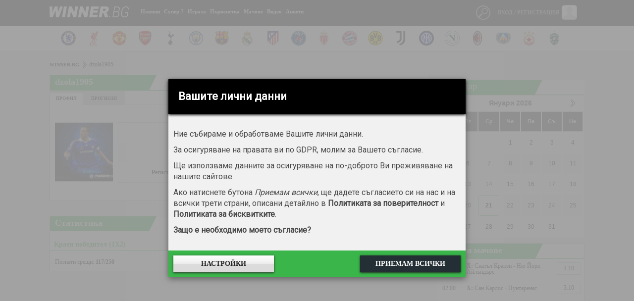

--- FILE ---
content_type: text/html; charset=utf-8
request_url: https://www.google.com/recaptcha/api2/aframe
body_size: 267
content:
<!DOCTYPE HTML><html><head><meta http-equiv="content-type" content="text/html; charset=UTF-8"></head><body><script nonce="vOI2H4bHx85QhRBb5uc4Cw">/** Anti-fraud and anti-abuse applications only. See google.com/recaptcha */ try{var clients={'sodar':'https://pagead2.googlesyndication.com/pagead/sodar?'};window.addEventListener("message",function(a){try{if(a.source===window.parent){var b=JSON.parse(a.data);var c=clients[b['id']];if(c){var d=document.createElement('img');d.src=c+b['params']+'&rc='+(localStorage.getItem("rc::a")?sessionStorage.getItem("rc::b"):"");window.document.body.appendChild(d);sessionStorage.setItem("rc::e",parseInt(sessionStorage.getItem("rc::e")||0)+1);localStorage.setItem("rc::h",'1769036125176');}}}catch(b){}});window.parent.postMessage("_grecaptcha_ready", "*");}catch(b){}</script></body></html>

--- FILE ---
content_type: application/javascript; charset=utf-8
request_url: https://fundingchoicesmessages.google.com/f/AGSKWxUnINYqtdw_R3S7Yd4SdmfJAZT_ire_9OV73Vvi_gfZ-1ZfgUEuO5r_Ezl-XqaeCJ0fVsHcheLQEuStVUcarmOV4De_kKzRneGborZ-8o4l1yGTih8AtBut9xe1eAZeTvIgxIkAininP9Yr_dezAdyaQdf53LQekKL_34ZA6NKs7lCcCoGgKD5uNtkn/_/topadbg./gethalfpagead./adspromo-/initlayeredwelcomead-/torget_ads.
body_size: -1291
content:
window['9b732dee-24c4-4f76-88e6-16050364b4bb'] = true;